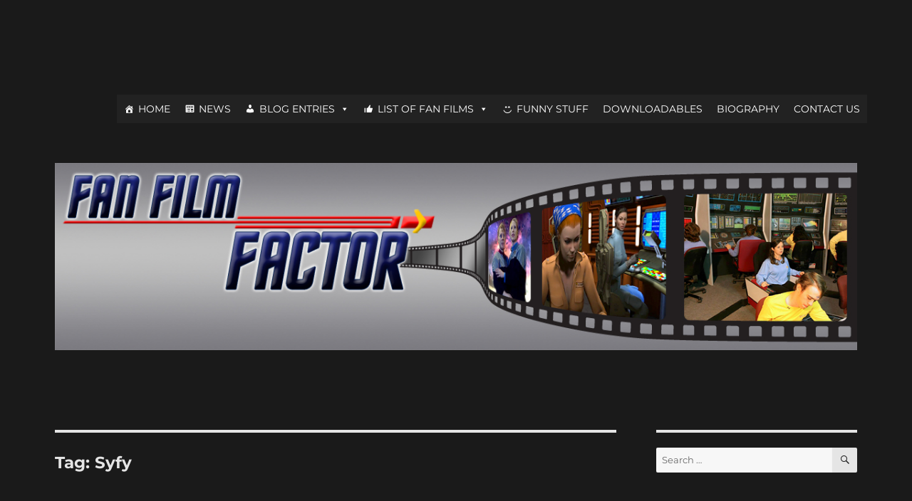

--- FILE ---
content_type: text/html; charset=UTF-8
request_url: https://fanfilmfactor.com/tag/syfy/
body_size: 14090
content:
<!DOCTYPE html>
<html lang="en-US" class="no-js">
<head>
	<meta charset="UTF-8">
	<meta name="viewport" content="width=device-width, initial-scale=1.0">
	<link rel="profile" href="https://gmpg.org/xfn/11">
		<script>
(function(html){html.className = html.className.replace(/\bno-js\b/,'js')})(document.documentElement);
//# sourceURL=twentysixteen_javascript_detection
</script>
<title>Syfy &#8211; Fan Film Factor</title>
<meta name='robots' content='max-image-preview:large' />
	<style>img:is([sizes="auto" i], [sizes^="auto," i]) { contain-intrinsic-size: 3000px 1500px }</style>
	<link rel='dns-prefetch' href='//platform-api.sharethis.com' />
<link rel="alternate" type="application/rss+xml" title="Fan Film Factor &raquo; Feed" href="https://fanfilmfactor.com/feed/" />
<link rel="alternate" type="application/rss+xml" title="Fan Film Factor &raquo; Comments Feed" href="https://fanfilmfactor.com/comments/feed/" />
<link rel="alternate" type="application/rss+xml" title="Fan Film Factor &raquo; Syfy Tag Feed" href="https://fanfilmfactor.com/tag/syfy/feed/" />
<script>
window._wpemojiSettings = {"baseUrl":"https:\/\/s.w.org\/images\/core\/emoji\/16.0.1\/72x72\/","ext":".png","svgUrl":"https:\/\/s.w.org\/images\/core\/emoji\/16.0.1\/svg\/","svgExt":".svg","source":{"concatemoji":"https:\/\/fanfilmfactor.com\/wp-includes\/js\/wp-emoji-release.min.js?ver=6.8.3"}};
/*! This file is auto-generated */
!function(s,n){var o,i,e;function c(e){try{var t={supportTests:e,timestamp:(new Date).valueOf()};sessionStorage.setItem(o,JSON.stringify(t))}catch(e){}}function p(e,t,n){e.clearRect(0,0,e.canvas.width,e.canvas.height),e.fillText(t,0,0);var t=new Uint32Array(e.getImageData(0,0,e.canvas.width,e.canvas.height).data),a=(e.clearRect(0,0,e.canvas.width,e.canvas.height),e.fillText(n,0,0),new Uint32Array(e.getImageData(0,0,e.canvas.width,e.canvas.height).data));return t.every(function(e,t){return e===a[t]})}function u(e,t){e.clearRect(0,0,e.canvas.width,e.canvas.height),e.fillText(t,0,0);for(var n=e.getImageData(16,16,1,1),a=0;a<n.data.length;a++)if(0!==n.data[a])return!1;return!0}function f(e,t,n,a){switch(t){case"flag":return n(e,"\ud83c\udff3\ufe0f\u200d\u26a7\ufe0f","\ud83c\udff3\ufe0f\u200b\u26a7\ufe0f")?!1:!n(e,"\ud83c\udde8\ud83c\uddf6","\ud83c\udde8\u200b\ud83c\uddf6")&&!n(e,"\ud83c\udff4\udb40\udc67\udb40\udc62\udb40\udc65\udb40\udc6e\udb40\udc67\udb40\udc7f","\ud83c\udff4\u200b\udb40\udc67\u200b\udb40\udc62\u200b\udb40\udc65\u200b\udb40\udc6e\u200b\udb40\udc67\u200b\udb40\udc7f");case"emoji":return!a(e,"\ud83e\udedf")}return!1}function g(e,t,n,a){var r="undefined"!=typeof WorkerGlobalScope&&self instanceof WorkerGlobalScope?new OffscreenCanvas(300,150):s.createElement("canvas"),o=r.getContext("2d",{willReadFrequently:!0}),i=(o.textBaseline="top",o.font="600 32px Arial",{});return e.forEach(function(e){i[e]=t(o,e,n,a)}),i}function t(e){var t=s.createElement("script");t.src=e,t.defer=!0,s.head.appendChild(t)}"undefined"!=typeof Promise&&(o="wpEmojiSettingsSupports",i=["flag","emoji"],n.supports={everything:!0,everythingExceptFlag:!0},e=new Promise(function(e){s.addEventListener("DOMContentLoaded",e,{once:!0})}),new Promise(function(t){var n=function(){try{var e=JSON.parse(sessionStorage.getItem(o));if("object"==typeof e&&"number"==typeof e.timestamp&&(new Date).valueOf()<e.timestamp+604800&&"object"==typeof e.supportTests)return e.supportTests}catch(e){}return null}();if(!n){if("undefined"!=typeof Worker&&"undefined"!=typeof OffscreenCanvas&&"undefined"!=typeof URL&&URL.createObjectURL&&"undefined"!=typeof Blob)try{var e="postMessage("+g.toString()+"("+[JSON.stringify(i),f.toString(),p.toString(),u.toString()].join(",")+"));",a=new Blob([e],{type:"text/javascript"}),r=new Worker(URL.createObjectURL(a),{name:"wpTestEmojiSupports"});return void(r.onmessage=function(e){c(n=e.data),r.terminate(),t(n)})}catch(e){}c(n=g(i,f,p,u))}t(n)}).then(function(e){for(var t in e)n.supports[t]=e[t],n.supports.everything=n.supports.everything&&n.supports[t],"flag"!==t&&(n.supports.everythingExceptFlag=n.supports.everythingExceptFlag&&n.supports[t]);n.supports.everythingExceptFlag=n.supports.everythingExceptFlag&&!n.supports.flag,n.DOMReady=!1,n.readyCallback=function(){n.DOMReady=!0}}).then(function(){return e}).then(function(){var e;n.supports.everything||(n.readyCallback(),(e=n.source||{}).concatemoji?t(e.concatemoji):e.wpemoji&&e.twemoji&&(t(e.twemoji),t(e.wpemoji)))}))}((window,document),window._wpemojiSettings);
</script>
<style id='wp-emoji-styles-inline-css'>

	img.wp-smiley, img.emoji {
		display: inline !important;
		border: none !important;
		box-shadow: none !important;
		height: 1em !important;
		width: 1em !important;
		margin: 0 0.07em !important;
		vertical-align: -0.1em !important;
		background: none !important;
		padding: 0 !important;
	}
</style>
<link rel='stylesheet' id='wp-block-library-css' href='https://fanfilmfactor.com/wp-includes/css/dist/block-library/style.min.css?ver=6.8.3' media='all' />
<style id='wp-block-library-theme-inline-css'>
.wp-block-audio :where(figcaption){color:#555;font-size:13px;text-align:center}.is-dark-theme .wp-block-audio :where(figcaption){color:#ffffffa6}.wp-block-audio{margin:0 0 1em}.wp-block-code{border:1px solid #ccc;border-radius:4px;font-family:Menlo,Consolas,monaco,monospace;padding:.8em 1em}.wp-block-embed :where(figcaption){color:#555;font-size:13px;text-align:center}.is-dark-theme .wp-block-embed :where(figcaption){color:#ffffffa6}.wp-block-embed{margin:0 0 1em}.blocks-gallery-caption{color:#555;font-size:13px;text-align:center}.is-dark-theme .blocks-gallery-caption{color:#ffffffa6}:root :where(.wp-block-image figcaption){color:#555;font-size:13px;text-align:center}.is-dark-theme :root :where(.wp-block-image figcaption){color:#ffffffa6}.wp-block-image{margin:0 0 1em}.wp-block-pullquote{border-bottom:4px solid;border-top:4px solid;color:currentColor;margin-bottom:1.75em}.wp-block-pullquote cite,.wp-block-pullquote footer,.wp-block-pullquote__citation{color:currentColor;font-size:.8125em;font-style:normal;text-transform:uppercase}.wp-block-quote{border-left:.25em solid;margin:0 0 1.75em;padding-left:1em}.wp-block-quote cite,.wp-block-quote footer{color:currentColor;font-size:.8125em;font-style:normal;position:relative}.wp-block-quote:where(.has-text-align-right){border-left:none;border-right:.25em solid;padding-left:0;padding-right:1em}.wp-block-quote:where(.has-text-align-center){border:none;padding-left:0}.wp-block-quote.is-large,.wp-block-quote.is-style-large,.wp-block-quote:where(.is-style-plain){border:none}.wp-block-search .wp-block-search__label{font-weight:700}.wp-block-search__button{border:1px solid #ccc;padding:.375em .625em}:where(.wp-block-group.has-background){padding:1.25em 2.375em}.wp-block-separator.has-css-opacity{opacity:.4}.wp-block-separator{border:none;border-bottom:2px solid;margin-left:auto;margin-right:auto}.wp-block-separator.has-alpha-channel-opacity{opacity:1}.wp-block-separator:not(.is-style-wide):not(.is-style-dots){width:100px}.wp-block-separator.has-background:not(.is-style-dots){border-bottom:none;height:1px}.wp-block-separator.has-background:not(.is-style-wide):not(.is-style-dots){height:2px}.wp-block-table{margin:0 0 1em}.wp-block-table td,.wp-block-table th{word-break:normal}.wp-block-table :where(figcaption){color:#555;font-size:13px;text-align:center}.is-dark-theme .wp-block-table :where(figcaption){color:#ffffffa6}.wp-block-video :where(figcaption){color:#555;font-size:13px;text-align:center}.is-dark-theme .wp-block-video :where(figcaption){color:#ffffffa6}.wp-block-video{margin:0 0 1em}:root :where(.wp-block-template-part.has-background){margin-bottom:0;margin-top:0;padding:1.25em 2.375em}
</style>
<style id='classic-theme-styles-inline-css'>
/*! This file is auto-generated */
.wp-block-button__link{color:#fff;background-color:#32373c;border-radius:9999px;box-shadow:none;text-decoration:none;padding:calc(.667em + 2px) calc(1.333em + 2px);font-size:1.125em}.wp-block-file__button{background:#32373c;color:#fff;text-decoration:none}
</style>
<style id='global-styles-inline-css'>
:root{--wp--preset--aspect-ratio--square: 1;--wp--preset--aspect-ratio--4-3: 4/3;--wp--preset--aspect-ratio--3-4: 3/4;--wp--preset--aspect-ratio--3-2: 3/2;--wp--preset--aspect-ratio--2-3: 2/3;--wp--preset--aspect-ratio--16-9: 16/9;--wp--preset--aspect-ratio--9-16: 9/16;--wp--preset--color--black: #000000;--wp--preset--color--cyan-bluish-gray: #abb8c3;--wp--preset--color--white: #fff;--wp--preset--color--pale-pink: #f78da7;--wp--preset--color--vivid-red: #cf2e2e;--wp--preset--color--luminous-vivid-orange: #ff6900;--wp--preset--color--luminous-vivid-amber: #fcb900;--wp--preset--color--light-green-cyan: #7bdcb5;--wp--preset--color--vivid-green-cyan: #00d084;--wp--preset--color--pale-cyan-blue: #8ed1fc;--wp--preset--color--vivid-cyan-blue: #0693e3;--wp--preset--color--vivid-purple: #9b51e0;--wp--preset--color--dark-gray: #1a1a1a;--wp--preset--color--medium-gray: #686868;--wp--preset--color--light-gray: #e5e5e5;--wp--preset--color--blue-gray: #4d545c;--wp--preset--color--bright-blue: #007acc;--wp--preset--color--light-blue: #9adffd;--wp--preset--color--dark-brown: #402b30;--wp--preset--color--medium-brown: #774e24;--wp--preset--color--dark-red: #640c1f;--wp--preset--color--bright-red: #ff675f;--wp--preset--color--yellow: #ffef8e;--wp--preset--gradient--vivid-cyan-blue-to-vivid-purple: linear-gradient(135deg,rgba(6,147,227,1) 0%,rgb(155,81,224) 100%);--wp--preset--gradient--light-green-cyan-to-vivid-green-cyan: linear-gradient(135deg,rgb(122,220,180) 0%,rgb(0,208,130) 100%);--wp--preset--gradient--luminous-vivid-amber-to-luminous-vivid-orange: linear-gradient(135deg,rgba(252,185,0,1) 0%,rgba(255,105,0,1) 100%);--wp--preset--gradient--luminous-vivid-orange-to-vivid-red: linear-gradient(135deg,rgba(255,105,0,1) 0%,rgb(207,46,46) 100%);--wp--preset--gradient--very-light-gray-to-cyan-bluish-gray: linear-gradient(135deg,rgb(238,238,238) 0%,rgb(169,184,195) 100%);--wp--preset--gradient--cool-to-warm-spectrum: linear-gradient(135deg,rgb(74,234,220) 0%,rgb(151,120,209) 20%,rgb(207,42,186) 40%,rgb(238,44,130) 60%,rgb(251,105,98) 80%,rgb(254,248,76) 100%);--wp--preset--gradient--blush-light-purple: linear-gradient(135deg,rgb(255,206,236) 0%,rgb(152,150,240) 100%);--wp--preset--gradient--blush-bordeaux: linear-gradient(135deg,rgb(254,205,165) 0%,rgb(254,45,45) 50%,rgb(107,0,62) 100%);--wp--preset--gradient--luminous-dusk: linear-gradient(135deg,rgb(255,203,112) 0%,rgb(199,81,192) 50%,rgb(65,88,208) 100%);--wp--preset--gradient--pale-ocean: linear-gradient(135deg,rgb(255,245,203) 0%,rgb(182,227,212) 50%,rgb(51,167,181) 100%);--wp--preset--gradient--electric-grass: linear-gradient(135deg,rgb(202,248,128) 0%,rgb(113,206,126) 100%);--wp--preset--gradient--midnight: linear-gradient(135deg,rgb(2,3,129) 0%,rgb(40,116,252) 100%);--wp--preset--font-size--small: 13px;--wp--preset--font-size--medium: 20px;--wp--preset--font-size--large: 36px;--wp--preset--font-size--x-large: 42px;--wp--preset--spacing--20: 0.44rem;--wp--preset--spacing--30: 0.67rem;--wp--preset--spacing--40: 1rem;--wp--preset--spacing--50: 1.5rem;--wp--preset--spacing--60: 2.25rem;--wp--preset--spacing--70: 3.38rem;--wp--preset--spacing--80: 5.06rem;--wp--preset--shadow--natural: 6px 6px 9px rgba(0, 0, 0, 0.2);--wp--preset--shadow--deep: 12px 12px 50px rgba(0, 0, 0, 0.4);--wp--preset--shadow--sharp: 6px 6px 0px rgba(0, 0, 0, 0.2);--wp--preset--shadow--outlined: 6px 6px 0px -3px rgba(255, 255, 255, 1), 6px 6px rgba(0, 0, 0, 1);--wp--preset--shadow--crisp: 6px 6px 0px rgba(0, 0, 0, 1);}:where(.is-layout-flex){gap: 0.5em;}:where(.is-layout-grid){gap: 0.5em;}body .is-layout-flex{display: flex;}.is-layout-flex{flex-wrap: wrap;align-items: center;}.is-layout-flex > :is(*, div){margin: 0;}body .is-layout-grid{display: grid;}.is-layout-grid > :is(*, div){margin: 0;}:where(.wp-block-columns.is-layout-flex){gap: 2em;}:where(.wp-block-columns.is-layout-grid){gap: 2em;}:where(.wp-block-post-template.is-layout-flex){gap: 1.25em;}:where(.wp-block-post-template.is-layout-grid){gap: 1.25em;}.has-black-color{color: var(--wp--preset--color--black) !important;}.has-cyan-bluish-gray-color{color: var(--wp--preset--color--cyan-bluish-gray) !important;}.has-white-color{color: var(--wp--preset--color--white) !important;}.has-pale-pink-color{color: var(--wp--preset--color--pale-pink) !important;}.has-vivid-red-color{color: var(--wp--preset--color--vivid-red) !important;}.has-luminous-vivid-orange-color{color: var(--wp--preset--color--luminous-vivid-orange) !important;}.has-luminous-vivid-amber-color{color: var(--wp--preset--color--luminous-vivid-amber) !important;}.has-light-green-cyan-color{color: var(--wp--preset--color--light-green-cyan) !important;}.has-vivid-green-cyan-color{color: var(--wp--preset--color--vivid-green-cyan) !important;}.has-pale-cyan-blue-color{color: var(--wp--preset--color--pale-cyan-blue) !important;}.has-vivid-cyan-blue-color{color: var(--wp--preset--color--vivid-cyan-blue) !important;}.has-vivid-purple-color{color: var(--wp--preset--color--vivid-purple) !important;}.has-black-background-color{background-color: var(--wp--preset--color--black) !important;}.has-cyan-bluish-gray-background-color{background-color: var(--wp--preset--color--cyan-bluish-gray) !important;}.has-white-background-color{background-color: var(--wp--preset--color--white) !important;}.has-pale-pink-background-color{background-color: var(--wp--preset--color--pale-pink) !important;}.has-vivid-red-background-color{background-color: var(--wp--preset--color--vivid-red) !important;}.has-luminous-vivid-orange-background-color{background-color: var(--wp--preset--color--luminous-vivid-orange) !important;}.has-luminous-vivid-amber-background-color{background-color: var(--wp--preset--color--luminous-vivid-amber) !important;}.has-light-green-cyan-background-color{background-color: var(--wp--preset--color--light-green-cyan) !important;}.has-vivid-green-cyan-background-color{background-color: var(--wp--preset--color--vivid-green-cyan) !important;}.has-pale-cyan-blue-background-color{background-color: var(--wp--preset--color--pale-cyan-blue) !important;}.has-vivid-cyan-blue-background-color{background-color: var(--wp--preset--color--vivid-cyan-blue) !important;}.has-vivid-purple-background-color{background-color: var(--wp--preset--color--vivid-purple) !important;}.has-black-border-color{border-color: var(--wp--preset--color--black) !important;}.has-cyan-bluish-gray-border-color{border-color: var(--wp--preset--color--cyan-bluish-gray) !important;}.has-white-border-color{border-color: var(--wp--preset--color--white) !important;}.has-pale-pink-border-color{border-color: var(--wp--preset--color--pale-pink) !important;}.has-vivid-red-border-color{border-color: var(--wp--preset--color--vivid-red) !important;}.has-luminous-vivid-orange-border-color{border-color: var(--wp--preset--color--luminous-vivid-orange) !important;}.has-luminous-vivid-amber-border-color{border-color: var(--wp--preset--color--luminous-vivid-amber) !important;}.has-light-green-cyan-border-color{border-color: var(--wp--preset--color--light-green-cyan) !important;}.has-vivid-green-cyan-border-color{border-color: var(--wp--preset--color--vivid-green-cyan) !important;}.has-pale-cyan-blue-border-color{border-color: var(--wp--preset--color--pale-cyan-blue) !important;}.has-vivid-cyan-blue-border-color{border-color: var(--wp--preset--color--vivid-cyan-blue) !important;}.has-vivid-purple-border-color{border-color: var(--wp--preset--color--vivid-purple) !important;}.has-vivid-cyan-blue-to-vivid-purple-gradient-background{background: var(--wp--preset--gradient--vivid-cyan-blue-to-vivid-purple) !important;}.has-light-green-cyan-to-vivid-green-cyan-gradient-background{background: var(--wp--preset--gradient--light-green-cyan-to-vivid-green-cyan) !important;}.has-luminous-vivid-amber-to-luminous-vivid-orange-gradient-background{background: var(--wp--preset--gradient--luminous-vivid-amber-to-luminous-vivid-orange) !important;}.has-luminous-vivid-orange-to-vivid-red-gradient-background{background: var(--wp--preset--gradient--luminous-vivid-orange-to-vivid-red) !important;}.has-very-light-gray-to-cyan-bluish-gray-gradient-background{background: var(--wp--preset--gradient--very-light-gray-to-cyan-bluish-gray) !important;}.has-cool-to-warm-spectrum-gradient-background{background: var(--wp--preset--gradient--cool-to-warm-spectrum) !important;}.has-blush-light-purple-gradient-background{background: var(--wp--preset--gradient--blush-light-purple) !important;}.has-blush-bordeaux-gradient-background{background: var(--wp--preset--gradient--blush-bordeaux) !important;}.has-luminous-dusk-gradient-background{background: var(--wp--preset--gradient--luminous-dusk) !important;}.has-pale-ocean-gradient-background{background: var(--wp--preset--gradient--pale-ocean) !important;}.has-electric-grass-gradient-background{background: var(--wp--preset--gradient--electric-grass) !important;}.has-midnight-gradient-background{background: var(--wp--preset--gradient--midnight) !important;}.has-small-font-size{font-size: var(--wp--preset--font-size--small) !important;}.has-medium-font-size{font-size: var(--wp--preset--font-size--medium) !important;}.has-large-font-size{font-size: var(--wp--preset--font-size--large) !important;}.has-x-large-font-size{font-size: var(--wp--preset--font-size--x-large) !important;}
:where(.wp-block-post-template.is-layout-flex){gap: 1.25em;}:where(.wp-block-post-template.is-layout-grid){gap: 1.25em;}
:where(.wp-block-columns.is-layout-flex){gap: 2em;}:where(.wp-block-columns.is-layout-grid){gap: 2em;}
:root :where(.wp-block-pullquote){font-size: 1.5em;line-height: 1.6;}
</style>
<link rel='stylesheet' id='contact-form-7-css' href='https://fanfilmfactor.com/wp-content/plugins/contact-form-7/includes/css/styles.css?ver=6.1.4' media='all' />
<link rel='stylesheet' id='stcr-font-awesome-css' href='https://fanfilmfactor.com/wp-content/plugins/subscribe-to-comments-reloaded/includes/css/font-awesome.min.css?ver=6.8.3' media='all' />
<link rel='stylesheet' id='stcr-style-css' href='https://fanfilmfactor.com/wp-content/plugins/subscribe-to-comments-reloaded/includes/css/stcr-style.css?ver=6.8.3' media='all' />
<link rel='stylesheet' id='megamenu-css' href='https://fanfilmfactor.com/wp-content/uploads/maxmegamenu/style.css?ver=437fe2' media='all' />
<link rel='stylesheet' id='dashicons-css' href='https://fanfilmfactor.com/wp-includes/css/dashicons.min.css?ver=6.8.3' media='all' />
<link rel='stylesheet' id='twentysixteen-fonts-css' href='https://fanfilmfactor.com/wp-content/themes/twentysixteen/fonts/merriweather-plus-montserrat-plus-inconsolata.css?ver=20230328' media='all' />
<link rel='stylesheet' id='genericons-css' href='https://fanfilmfactor.com/wp-content/themes/twentysixteen/genericons/genericons.css?ver=20251101' media='all' />
<link rel='stylesheet' id='twentysixteen-style-css' href='https://fanfilmfactor.com/wp-content/themes/twentysixteen/style.css?ver=20251202' media='all' />
<style id='twentysixteen-style-inline-css'>
	/* Color Scheme */

	/* Background Color */
	body {
		background-color: #262626;
	}

	/* Page Background Color */
	.site {
		background-color: #1a1a1a;
	}

	mark,
	ins,
	button,
	button[disabled]:hover,
	button[disabled]:focus,
	input[type="button"],
	input[type="button"][disabled]:hover,
	input[type="button"][disabled]:focus,
	input[type="reset"],
	input[type="reset"][disabled]:hover,
	input[type="reset"][disabled]:focus,
	input[type="submit"],
	input[type="submit"][disabled]:hover,
	input[type="submit"][disabled]:focus,
	.menu-toggle.toggled-on,
	.menu-toggle.toggled-on:hover,
	.menu-toggle.toggled-on:focus,
	.pagination .prev,
	.pagination .next,
	.pagination .prev:hover,
	.pagination .prev:focus,
	.pagination .next:hover,
	.pagination .next:focus,
	.pagination .nav-links:before,
	.pagination .nav-links:after,
	.widget_calendar tbody a,
	.widget_calendar tbody a:hover,
	.widget_calendar tbody a:focus,
	.page-links a,
	.page-links a:hover,
	.page-links a:focus {
		color: #1a1a1a;
	}

	/* Link Color */
	.menu-toggle:hover,
	.menu-toggle:focus,
	a,
	.main-navigation a:hover,
	.main-navigation a:focus,
	.dropdown-toggle:hover,
	.dropdown-toggle:focus,
	.social-navigation a:hover:before,
	.social-navigation a:focus:before,
	.post-navigation a:hover .post-title,
	.post-navigation a:focus .post-title,
	.tagcloud a:hover,
	.tagcloud a:focus,
	.site-branding .site-title a:hover,
	.site-branding .site-title a:focus,
	.entry-title a:hover,
	.entry-title a:focus,
	.entry-footer a:hover,
	.entry-footer a:focus,
	.comment-metadata a:hover,
	.comment-metadata a:focus,
	.pingback .comment-edit-link:hover,
	.pingback .comment-edit-link:focus,
	.comment-reply-link,
	.comment-reply-link:hover,
	.comment-reply-link:focus,
	.required,
	.site-info a:hover,
	.site-info a:focus {
		color: #9adffd;
	}

	mark,
	ins,
	button:hover,
	button:focus,
	input[type="button"]:hover,
	input[type="button"]:focus,
	input[type="reset"]:hover,
	input[type="reset"]:focus,
	input[type="submit"]:hover,
	input[type="submit"]:focus,
	.pagination .prev:hover,
	.pagination .prev:focus,
	.pagination .next:hover,
	.pagination .next:focus,
	.widget_calendar tbody a,
	.page-links a:hover,
	.page-links a:focus {
		background-color: #9adffd;
	}

	input[type="date"]:focus,
	input[type="time"]:focus,
	input[type="datetime-local"]:focus,
	input[type="week"]:focus,
	input[type="month"]:focus,
	input[type="text"]:focus,
	input[type="email"]:focus,
	input[type="url"]:focus,
	input[type="password"]:focus,
	input[type="search"]:focus,
	input[type="tel"]:focus,
	input[type="number"]:focus,
	textarea:focus,
	.tagcloud a:hover,
	.tagcloud a:focus,
	.menu-toggle:hover,
	.menu-toggle:focus {
		border-color: #9adffd;
	}

	/* Main Text Color */
	body,
	blockquote cite,
	blockquote small,
	.main-navigation a,
	.menu-toggle,
	.dropdown-toggle,
	.social-navigation a,
	.post-navigation a,
	.pagination a:hover,
	.pagination a:focus,
	.widget-title a,
	.site-branding .site-title a,
	.entry-title a,
	.page-links > .page-links-title,
	.comment-author,
	.comment-reply-title small a:hover,
	.comment-reply-title small a:focus {
		color: #e5e5e5;
	}

	blockquote,
	.menu-toggle.toggled-on,
	.menu-toggle.toggled-on:hover,
	.menu-toggle.toggled-on:focus,
	.post-navigation,
	.post-navigation div + div,
	.pagination,
	.widget,
	.page-header,
	.page-links a,
	.comments-title,
	.comment-reply-title {
		border-color: #e5e5e5;
	}

	button,
	button[disabled]:hover,
	button[disabled]:focus,
	input[type="button"],
	input[type="button"][disabled]:hover,
	input[type="button"][disabled]:focus,
	input[type="reset"],
	input[type="reset"][disabled]:hover,
	input[type="reset"][disabled]:focus,
	input[type="submit"],
	input[type="submit"][disabled]:hover,
	input[type="submit"][disabled]:focus,
	.menu-toggle.toggled-on,
	.menu-toggle.toggled-on:hover,
	.menu-toggle.toggled-on:focus,
	.pagination:before,
	.pagination:after,
	.pagination .prev,
	.pagination .next,
	.page-links a {
		background-color: #e5e5e5;
	}

	/* Secondary Text Color */

	/**
	 * IE8 and earlier will drop any block with CSS3 selectors.
	 * Do not combine these styles with the next block.
	 */
	body:not(.search-results) .entry-summary {
		color: #c1c1c1;
	}

	blockquote,
	.post-password-form label,
	a:hover,
	a:focus,
	a:active,
	.post-navigation .meta-nav,
	.image-navigation,
	.comment-navigation,
	.widget_recent_entries .post-date,
	.widget_rss .rss-date,
	.widget_rss cite,
	.site-description,
	.author-bio,
	.entry-footer,
	.entry-footer a,
	.sticky-post,
	.taxonomy-description,
	.entry-caption,
	.comment-metadata,
	.pingback .edit-link,
	.comment-metadata a,
	.pingback .comment-edit-link,
	.comment-form label,
	.comment-notes,
	.comment-awaiting-moderation,
	.logged-in-as,
	.form-allowed-tags,
	.site-info,
	.site-info a,
	.wp-caption .wp-caption-text,
	.gallery-caption,
	.widecolumn label,
	.widecolumn .mu_register label {
		color: #c1c1c1;
	}

	.widget_calendar tbody a:hover,
	.widget_calendar tbody a:focus {
		background-color: #c1c1c1;
	}

	/* Border Color */
	fieldset,
	pre,
	abbr,
	acronym,
	table,
	th,
	td,
	input[type="date"],
	input[type="time"],
	input[type="datetime-local"],
	input[type="week"],
	input[type="month"],
	input[type="text"],
	input[type="email"],
	input[type="url"],
	input[type="password"],
	input[type="search"],
	input[type="tel"],
	input[type="number"],
	textarea,
	.main-navigation li,
	.main-navigation .primary-menu,
	.menu-toggle,
	.dropdown-toggle:after,
	.social-navigation a,
	.image-navigation,
	.comment-navigation,
	.tagcloud a,
	.entry-content,
	.entry-summary,
	.page-links a,
	.page-links > span,
	.comment-list article,
	.comment-list .pingback,
	.comment-list .trackback,
	.comment-reply-link,
	.no-comments,
	.widecolumn .mu_register .mu_alert {
		border-color: rgba( 229, 229, 229, 0.2);
	}

	hr,
	code {
		background-color: rgba( 229, 229, 229, 0.2);
	}

	@media screen and (min-width: 56.875em) {
		.main-navigation li:hover > a,
		.main-navigation li.focus > a {
			color: #9adffd;
		}

		.main-navigation ul ul,
		.main-navigation ul ul li {
			border-color: rgba( 229, 229, 229, 0.2);
		}

		.main-navigation ul ul:before {
			border-top-color: rgba( 229, 229, 229, 0.2);
			border-bottom-color: rgba( 229, 229, 229, 0.2);
		}

		.main-navigation ul ul li {
			background-color: #1a1a1a;
		}

		.main-navigation ul ul:after {
			border-top-color: #1a1a1a;
			border-bottom-color: #1a1a1a;
		}
	}

</style>
<link rel='stylesheet' id='twentysixteen-block-style-css' href='https://fanfilmfactor.com/wp-content/themes/twentysixteen/css/blocks.css?ver=20240817' media='all' />
<script async src="https://fanfilmfactor.com/wp-content/plugins/burst-statistics/helpers/timeme/timeme.min.js?ver=1761159344" id="burst-timeme-js"></script>
<script id="burst-js-extra">
var burst = {"tracking":{"isInitialHit":true,"lastUpdateTimestamp":0,"beacon_url":"https:\/\/fanfilmfactor.com\/wp-content\/plugins\/burst-statistics\/endpoint.php","ajaxUrl":"https:\/\/fanfilmfactor.com\/wp-admin\/admin-ajax.php"},"options":{"cookieless":0,"pageUrl":"https:\/\/fanfilmfactor.com\/2018\/05\/27\/confirmed-the-expanse-will-have-a-fourth-season\/","beacon_enabled":1,"do_not_track":0,"enable_turbo_mode":0,"track_url_change":0,"cookie_retention_days":30,"debug":0},"goals":{"completed":[],"scriptUrl":"https:\/\/fanfilmfactor.com\/wp-content\/plugins\/burst-statistics\/\/assets\/js\/build\/burst-goals.js?v=1761159344","active":[]},"cache":{"uid":null,"fingerprint":null,"isUserAgent":null,"isDoNotTrack":null,"useCookies":null}};
</script>
<script async src="https://fanfilmfactor.com/wp-content/plugins/burst-statistics/assets/js/build/burst.min.js?ver=1761159344" id="burst-js"></script>
<script src="https://fanfilmfactor.com/wp-includes/js/jquery/jquery.min.js?ver=3.7.1" id="jquery-core-js"></script>
<script src="https://fanfilmfactor.com/wp-includes/js/jquery/jquery-migrate.min.js?ver=3.4.1" id="jquery-migrate-js"></script>
<script id="twentysixteen-script-js-extra">
var screenReaderText = {"expand":"expand child menu","collapse":"collapse child menu"};
</script>
<script src="https://fanfilmfactor.com/wp-content/themes/twentysixteen/js/functions.js?ver=20230629" id="twentysixteen-script-js" defer data-wp-strategy="defer"></script>
<script src="//platform-api.sharethis.com/js/sharethis.js#source=googleanalytics-wordpress#product=ga&amp;property=5ee9d9f99a302d0012ac45ee" id="googleanalytics-platform-sharethis-js"></script>
<script src="https://fanfilmfactor.com/wp-content/plugins/wp-ajax-edit-comments/js/jquery.colorbox.min.js?ver=6.1" id="colorbox-js"></script>
<link rel="https://api.w.org/" href="https://fanfilmfactor.com/wp-json/" /><link rel="alternate" title="JSON" type="application/json" href="https://fanfilmfactor.com/wp-json/wp/v2/tags/376" /><link rel="EditURI" type="application/rsd+xml" title="RSD" href="https://fanfilmfactor.com/xmlrpc.php?rsd" />
<meta name="generator" content="WordPress 6.8.3" />
	<script>
	  	window.fbAsyncInit = function() {
		    FB.init({
		    			      	xfbml      : true,
		      	version    : 'v2.5'
		    });
            
            if (typeof GFL_Main != 'undefined')
                GFL_Main.init();
	  	};

	  	(function(d, s, id){
	     	var js, fjs = d.getElementsByTagName(s)[0];
	     	if (d.getElementById(id)) {return;}
	     	js = d.createElement(s); js.id = id;
	     	js.src = "//connect.facebook.net/en_US/sdk.js";
	     	fjs.parentNode.insertBefore(js, fjs);
	   	}(document, 'script', 'facebook-jssdk'));
	</script>
		<link rel="apple-touch-icon" sizes="180x180" href="/wp-content/uploads/fbrfg/apple-touch-icon.png">
<link rel="icon" type="image/png" sizes="32x32" href="/wp-content/uploads/fbrfg/favicon-32x32.png">
<link rel="icon" type="image/png" sizes="16x16" href="/wp-content/uploads/fbrfg/favicon-16x16.png">
<link rel="manifest" href="/wp-content/uploads/fbrfg/manifest.json">
<link rel="mask-icon" href="/wp-content/uploads/fbrfg/safari-pinned-tab.svg" color="#5bbad5">
<link rel="shortcut icon" href="/wp-content/uploads/fbrfg/favicon.ico">
<meta name="msapplication-config" content="/wp-content/uploads/fbrfg/browserconfig.xml">
<meta name="theme-color" content="#ffffff">		<style type="text/css" id="twentysixteen-header-css">
		.site-branding {
			margin: 0 auto 0 0;
		}

		.site-branding .site-title,
		.site-description {
			clip-path: inset(50%);
			position: absolute;
		}
		</style>
		<style id="custom-background-css">
body.custom-background { background-color: #1a1a1a; }
</style>
			<style id="wp-custom-css">
			/* rmyers@futurebright.com 11/1/2023 - overriding a -40% margin  */
img.below-entry-meta{margin-left:0!important;}@media screen and (min-width: 61.5625em)
body:not(.search-results) article:not(.type-page) img.below-entry-meta, body:not(.search-results) article:not(.type-page),
@media screen and (min-width: 61.5625em)
body:not(.search-results) article:not(.type-page) img.below-entry-meta, body:not(.search-results) article:not(.type-page) figure.below-entry-meta
{margin-left:0!important;}

		</style>
		<style type="text/css">/** Mega Menu CSS: fs **/</style>
</head>

<body data-rsssl=1 class="archive tag tag-syfy tag-376 custom-background wp-embed-responsive wp-theme-twentysixteen mega-menu-primary hfeed" data-burst_id="376" data-burst_type="tag">
<div id="page" class="site">
	<div class="site-inner">
		<a class="skip-link screen-reader-text" href="#content">
			Skip to content		</a>

		<header id="masthead" class="site-header">
			<div class="site-header-main">
				<div class="site-branding">
											<p class="site-title"><a href="https://fanfilmfactor.com/" rel="home" >Fan Film Factor</a></p>
												<p class="site-description">Exploring the world of Star Trek fan films.</p>
									</div><!-- .site-branding -->

									<button id="menu-toggle" class="menu-toggle">Menu</button>

					<div id="site-header-menu" class="site-header-menu">
													<nav id="site-navigation" class="main-navigation" aria-label="Primary Menu">
								<div id="mega-menu-wrap-primary" class="mega-menu-wrap"><div class="mega-menu-toggle"><div class="mega-toggle-blocks-left"></div><div class="mega-toggle-blocks-center"></div><div class="mega-toggle-blocks-right"><div class='mega-toggle-block mega-menu-toggle-block mega-toggle-block-1' id='mega-toggle-block-1' tabindex='0'><span class='mega-toggle-label' role='button' aria-expanded='false'><span class='mega-toggle-label-closed'>MENU</span><span class='mega-toggle-label-open'>MENU</span></span></div></div></div><ul id="mega-menu-primary" class="mega-menu max-mega-menu mega-menu-horizontal mega-no-js" data-event="hover_intent" data-effect="disabled" data-effect-speed="200" data-effect-mobile="disabled" data-effect-speed-mobile="0" data-mobile-force-width="false" data-second-click="go" data-document-click="collapse" data-vertical-behaviour="standard" data-breakpoint="600" data-unbind="true" data-mobile-state="collapse_all" data-mobile-direction="vertical" data-hover-intent-timeout="300" data-hover-intent-interval="100"><li class="mega-menu-item mega-menu-item-type-custom mega-menu-item-object-custom mega-menu-item-home mega-menu-megamenu mega-align-bottom-left mega-menu-megamenu mega-has-icon mega-icon-left mega-menu-item-47" id="mega-menu-item-47"><a class="dashicons-admin-home mega-menu-link" href="https://fanfilmfactor.com" tabindex="0">HOME</a></li><li class="mega-menu-item mega-menu-item-type-taxonomy mega-menu-item-object-category mega-align-bottom-left mega-menu-flyout mega-has-icon mega-icon-left mega-menu-item-700" id="mega-menu-item-700"><a class="dashicons-welcome-widgets-menus mega-menu-link" href="https://fanfilmfactor.com/category/latest-news/" tabindex="0">NEWS</a></li><li class="mega-menu-item mega-menu-item-type-taxonomy mega-menu-item-object-category mega-menu-item-has-children mega-menu-megamenu mega-align-bottom-left mega-menu-megamenu mega-has-icon mega-icon-left mega-menu-item-1094" id="mega-menu-item-1094"><a class="dashicons-admin-users mega-menu-link" href="https://fanfilmfactor.com/category/blog-entries/" aria-expanded="false" tabindex="0">BLOG ENTRIES<span class="mega-indicator" aria-hidden="true"></span></a>
<ul class="mega-sub-menu">
<li class="mega-menu-item mega-menu-item-type-taxonomy mega-menu-item-object-category mega-menu-column-standard mega-menu-columns-1-of-1 mega-menu-item-1095" style="--columns:1; --span:1" id="mega-menu-item-1095"><a class="mega-menu-link" href="https://fanfilmfactor.com/category/blog-entries/fan-film-features/">Features & Interviews</a></li><li class="mega-menu-item mega-menu-item-type-taxonomy mega-menu-item-object-category mega-menu-column-standard mega-menu-columns-1-of-1 mega-menu-clear mega-menu-item-4139" style="--columns:1; --span:1" id="mega-menu-item-4139"><a class="mega-menu-link" href="https://fanfilmfactor.com/category/blog-entries/video-and-audio-interviews/">Video/Audio Interviews</a></li><li class="mega-menu-item mega-menu-item-type-taxonomy mega-menu-item-object-category mega-menu-column-standard mega-menu-columns-1-of-1 mega-menu-clear mega-menu-item-1108" style="--columns:1; --span:1" id="mega-menu-item-1108"><a class="mega-menu-link" href="https://fanfilmfactor.com/category/blog-entries/editorials/">Editorials</a></li><li class="mega-menu-item mega-menu-item-type-taxonomy mega-menu-item-object-category mega-menu-column-standard mega-menu-columns-1-of-1 mega-menu-clear mega-menu-item-1107" style="--columns:1; --span:1" id="mega-menu-item-1107"><a class="mega-menu-link" href="https://fanfilmfactor.com/category/blog-entries/crowd-funding-blogs/">Crowd-Funding Blogs</a></li><li class="mega-menu-item mega-menu-item-type-taxonomy mega-menu-item-object-category mega-menu-column-standard mega-menu-columns-1-of-1 mega-menu-clear mega-menu-item-1096" style="--columns:1; --span:1" id="mega-menu-item-1096"><a class="mega-menu-link" href="https://fanfilmfactor.com/category/blog-entries/personal-stories/">Personal Stories</a></li><li class="mega-menu-item mega-menu-item-type-taxonomy mega-menu-item-object-category mega-menu-column-standard mega-menu-columns-1-of-1 mega-menu-clear mega-menu-item-2807" style="--columns:1; --span:1" id="mega-menu-item-2807"><a class="mega-menu-link" href="https://fanfilmfactor.com/category/blog-entries/axanar/">Axanar</a></li><li class="mega-menu-item mega-menu-item-type-taxonomy mega-menu-item-object-category mega-menu-column-standard mega-menu-columns-1-of-1 mega-menu-clear mega-menu-item-19017" style="--columns:1; --span:1" id="mega-menu-item-19017"><a class="mega-menu-link" href="https://fanfilmfactor.com/category/blog-entries/interlude/">Interlude</a></li><li class="mega-menu-item mega-menu-item-type-taxonomy mega-menu-item-object-category mega-menu-column-standard mega-menu-columns-1-of-1 mega-menu-clear mega-menu-item-6901" style="--columns:1; --span:1" id="mega-menu-item-6901"><a class="mega-menu-link" href="https://fanfilmfactor.com/category/blog-entries/paramount-trek-reviews/">Paramount+ Trek Reviews</a></li></ul>
</li><li class="mega-menu-item mega-menu-item-type-taxonomy mega-menu-item-object-category mega-menu-item-has-children mega-menu-megamenu mega-align-bottom-right mega-menu-megamenu mega-has-icon mega-icon-left mega-menu-item-1103" id="mega-menu-item-1103"><a class="dashicons-thumbs-up mega-menu-link" href="https://fanfilmfactor.com/category/blog-entries/fan-film-features/" aria-expanded="false" tabindex="0">LIST OF FAN FILMS<span class="mega-indicator" aria-hidden="true"></span></a>
<ul class="mega-sub-menu">
<li class="mega-menu-item mega-menu-item-type-post_type mega-menu-item-object-page mega-menu-column-standard mega-menu-columns-2-of-2 mega-menu-item-1106" style="--columns:2; --span:2" id="mega-menu-item-1106"><a class="mega-menu-link" href="https://fanfilmfactor.com/log-entries-fan-film-features-3/">Highest to Lowest Rated</a></li><li class="mega-menu-item mega-menu-item-type-post_type mega-menu-item-object-page mega-menu-column-standard mega-menu-columns-2-of-2 mega-menu-clear mega-menu-item-1105" style="--columns:2; --span:2" id="mega-menu-item-1105"><a class="mega-menu-link" href="https://fanfilmfactor.com/log-entries-fan-film-features-2/">Alphabetically Listed</a></li><li class="mega-menu-item mega-menu-item-type-post_type mega-menu-item-object-page mega-menu-column-standard mega-menu-columns-2-of-2 mega-menu-clear mega-menu-item-1104" style="--columns:2; --span:2" id="mega-menu-item-1104"><a class="mega-menu-link" href="https://fanfilmfactor.com/log-entries-fan-film-features/">Newest Blogs First</a></li></ul>
</li><li class="mega-menu-item mega-menu-item-type-taxonomy mega-menu-item-object-category mega-align-bottom-left mega-menu-flyout mega-has-icon mega-icon-left mega-menu-item-1109" id="mega-menu-item-1109"><a class="dashicons-smiley mega-menu-link" href="https://fanfilmfactor.com/category/funny-stuff/" tabindex="0">FUNNY STUFF</a></li><li class="mega-menu-item mega-menu-item-type-post_type mega-menu-item-object-page mega-align-bottom-left mega-menu-flyout mega-menu-item-7181" id="mega-menu-item-7181"><a class="mega-menu-link" href="https://fanfilmfactor.com/pdfs-for-download/" tabindex="0">DOWNLOADABLES</a></li><li class="mega-menu-item mega-menu-item-type-taxonomy mega-menu-item-object-category mega-align-bottom-left mega-menu-flyout mega-menu-item-4698" id="mega-menu-item-4698"><a class="mega-menu-link" href="https://fanfilmfactor.com/category/biography/" tabindex="0">BIOGRAPHY</a></li><li class="mega-menu-item mega-menu-item-type-post_type mega-menu-item-object-page mega-align-bottom-left mega-menu-flyout mega-menu-item-38556" id="mega-menu-item-38556"><a class="mega-menu-link" href="https://fanfilmfactor.com/contact-us-hailing-frequencies-open/" tabindex="0">CONTACT US</a></li></ul></div>							</nav><!-- .main-navigation -->
						
											</div><!-- .site-header-menu -->
							</div><!-- .site-header-main -->

											<div class="header-image">
					<a href="https://fanfilmfactor.com/" rel="home" >
						<img src="https://fanfilmfactor.com/wp-content/uploads/2016/04/Header-main-2.jpg" width="1200" height="280" alt="Fan Film Factor" sizes="(max-width: 709px) 85vw, (max-width: 909px) 81vw, (max-width: 1362px) 88vw, 1200px" srcset="https://fanfilmfactor.com/wp-content/uploads/2016/04/Header-main-2.jpg 1200w, https://fanfilmfactor.com/wp-content/uploads/2016/04/Header-main-2-300x70.jpg 300w, https://fanfilmfactor.com/wp-content/uploads/2016/04/Header-main-2-768x179.jpg 768w, https://fanfilmfactor.com/wp-content/uploads/2016/04/Header-main-2-1024x239.jpg 1024w" decoding="async" fetchpriority="high" />					</a>
				</div><!-- .header-image -->
					</header><!-- .site-header -->

		<div id="content" class="site-content">

	<div id="primary" class="content-area">
		<main id="main" class="site-main">

		
			<header class="page-header">
				<h1 class="page-title">Tag: <span>Syfy</span></h1>			</header><!-- .page-header -->

			
<article id="post-7768" class="post-7768 post type-post status-publish format-standard hentry category-latest-news tag-amazon tag-jeff-bezos tag-syfy tag-the-expanse">
	<header class="entry-header">
		
		<h2 class="entry-title"><a href="https://fanfilmfactor.com/2018/05/27/confirmed-the-expanse-will-have-a-fourth-season/" rel="bookmark">Confirmed: THE EXPANSE will have a FOURTH SEASON!</a></h2>	</header><!-- .entry-header -->

	
	
	<div class="entry-content">
		<p><a href="https://fanfilmfactor.com/wp-content/uploads/2018/05/The-Expanse.jpg"><img decoding="async" class="wp-image-7718 alignleft" src="https://fanfilmfactor.com/wp-content/uploads/2018/05/The-Expanse-300x212.jpg" alt="" width="325" height="230" srcset="https://fanfilmfactor.com/wp-content/uploads/2018/05/The-Expanse-300x212.jpg 300w, https://fanfilmfactor.com/wp-content/uploads/2018/05/The-Expanse-768x543.jpg 768w, https://fanfilmfactor.com/wp-content/uploads/2018/05/The-Expanse-1024x724.jpg 1024w, https://fanfilmfactor.com/wp-content/uploads/2018/05/The-Expanse-1200x848.jpg 1200w, https://fanfilmfactor.com/wp-content/uploads/2018/05/The-Expanse.jpg 1528w" sizes="(max-width: 325px) 85vw, 325px" /></a>Okay, you can officially stop trying to save <em><strong>THE EXPANSE</strong></em> because Amazon has just saved it&#8230;in rather dramatic fashion!</p>
<p>Barely two weeks after <em>The Expanse</em> was canceled by Syfy, and after concerted efforts by fans, cast, and crew to try to rally support and revive the series, Amazon Studios and Alcon Entertainment announced that yes, there WILL be a fourth season of this critically-acclaimed, fan-favorite space sci-fi series.  It will appear on Amazon Prime.</p>
<p>The news became official during a break for dinner at the International Space Development Conference (ISDC) in Los Angeles this past Friday night.  Amazon CEO Jeff Bezos announced to people at the gathering:</p>
<p>“I was talking to the cast half an hour ago, before the break for dinner started. I was telling them that we are working hard at Amazon to save <em>The Expanse,</em> but it wasn’t a done deal yet. During dinner, ten minutes ago, I just got word that <em>The Expanse</em> is saved!”</p>
<p>The room&#8212;which included many fans of the show since it features a very realistic portrayal of life in our solar system in the next two hundred years or so&#8212;burst into enthusiastic applause.  Bezos then added:</p>
<p>“The show is extraordinary, and these guys are unbelievably talented,” as he pointed to <em>The Expanse</em> table.</p>
<p>The grass-roots effort to rescue the show reminded me of other fan attempts to save beloved series like <em>Star Trek: Enterprise</em>, <em>Farscape</em>, <em>Firefly</em>, and others&#8230;all with mixed results.  What is amazing to me is that now, with so many subscription services like Amazon Prime, Netflix, Hulu and others&#8212;all looking for popular content (and often flush with cash!)&#8212;network cancelation isn&#8217;t nearly as certain or permanent a fate as it used to be.  Imagine if Fox had canceled <em>Firefly</em> today.  If Netflix had a streaming deal for the series, might they have tried to pick up the show the same way that Amazon just picked up <em>The Expanse</em>?  One wonders.</p>
<p>Anyway, three cheers for Jeff Bezos and Amazon Studios!  It&#8217;s nice to see the fans win every so often.  Now, if only there might be some way to resurrect <em>Lucifer</em> from cancellation, as well&#8230;</p>
	</div><!-- .entry-content -->

	<footer class="entry-footer">
		<span class="byline"><img alt='' src='https://secure.gravatar.com/avatar/dad3c24456ec599bd3a4df0696f798421687df1ba90a122fd475c0bf53846d05?s=49&#038;d=mm&#038;r=g' srcset='https://secure.gravatar.com/avatar/dad3c24456ec599bd3a4df0696f798421687df1ba90a122fd475c0bf53846d05?s=98&#038;d=mm&#038;r=g 2x' class='avatar avatar-49 photo' height='49' width='49' decoding='async'/><span class="screen-reader-text">Author </span><span class="author vcard"><a class="url fn n" href="https://fanfilmfactor.com/author/jonathanlane/">Jonathan Lane</a></span></span><span class="posted-on"><span class="screen-reader-text">Posted on </span><a href="https://fanfilmfactor.com/2018/05/27/confirmed-the-expanse-will-have-a-fourth-season/" rel="bookmark"><time class="entry-date published updated" datetime="2018-05-27T02:50:49-07:00">May 27, 2018</time></a></span><span class="cat-links"><span class="screen-reader-text">Categories </span><a href="https://fanfilmfactor.com/category/latest-news/" rel="category tag">News</a></span><span class="tags-links"><span class="screen-reader-text">Tags </span><a href="https://fanfilmfactor.com/tag/amazon/" rel="tag">Amazon</a>, <a href="https://fanfilmfactor.com/tag/jeff-bezos/" rel="tag">Jeff Bezos</a>, <a href="https://fanfilmfactor.com/tag/syfy/" rel="tag">Syfy</a>, <a href="https://fanfilmfactor.com/tag/the-expanse/" rel="tag">The Expanse</a></span><span class="comments-link"><a href="https://fanfilmfactor.com/2018/05/27/confirmed-the-expanse-will-have-a-fourth-season/#comments">2 Comments<span class="screen-reader-text"> on Confirmed: THE EXPANSE will have a FOURTH SEASON!</span></a></span>			</footer><!-- .entry-footer -->
</article><!-- #post-7768 -->

		</main><!-- .site-main -->
	</div><!-- .content-area -->


	<aside id="secondary" class="sidebar widget-area">
		<section id="search-2" class="widget widget_search">
<form role="search" method="get" class="search-form" action="https://fanfilmfactor.com/">
	<label>
		<span class="screen-reader-text">
			Search for:		</span>
		<input type="search" class="search-field" placeholder="Search &hellip;" value="" name="s" />
	</label>
	<button type="submit" class="search-submit"><span class="screen-reader-text">
		Search	</span></button>
</form>
</section><section id="categories-2" class="widget widget_categories"><h2 class="widget-title">Categories</h2><nav aria-label="Categories">
			<ul>
					<li class="cat-item cat-item-166"><a href="https://fanfilmfactor.com/category/blog-entries/axanar/">Axanar</a> (149)
</li>
	<li class="cat-item cat-item-272"><a href="https://fanfilmfactor.com/category/biography/">Biography</a> (3)
</li>
	<li class="cat-item cat-item-41"><a href="https://fanfilmfactor.com/category/cadets/">Cadets</a> (1)
</li>
	<li class="cat-item cat-item-85"><a href="https://fanfilmfactor.com/category/blog-entries/crowd-funding-blogs/">Crowd-Funding Blogs</a> (223)
</li>
	<li class="cat-item cat-item-84"><a href="https://fanfilmfactor.com/category/blog-entries/editorials/">Editorials</a> (336)
</li>
	<li class="cat-item cat-item-3"><a href="https://fanfilmfactor.com/category/blog-entries/fan-film-features/">Fan Film Features</a> (821)
</li>
	<li class="cat-item cat-item-58"><a href="https://fanfilmfactor.com/category/funny-stuff/">Funny stuff</a> (34)
</li>
	<li class="cat-item cat-item-606"><a href="https://fanfilmfactor.com/category/blog-entries/interlude/">Interlude</a> (76)
</li>
	<li class="cat-item cat-item-11"><a href="https://fanfilmfactor.com/category/latest-news/">News</a> (1,043)
</li>
	<li class="cat-item cat-item-346"><a href="https://fanfilmfactor.com/category/blog-entries/paramount-trek-reviews/">Paramount+ Trek Reviews</a> (142)
</li>
	<li class="cat-item cat-item-83"><a href="https://fanfilmfactor.com/category/blog-entries/personal-stories/">Personal Stories</a> (106)
</li>
	<li class="cat-item cat-item-43"><a href="https://fanfilmfactor.com/category/the-cargo-bay/">The Cargo Bay</a> (2)
</li>
	<li class="cat-item cat-item-223"><a href="https://fanfilmfactor.com/category/blog-entries/video-and-audio-interviews/">Video/Audio Interviews</a> (78)
</li>
			</ul>

			</nav></section><section id="adwidget_imagewidget-3" class="widget AdWidget_ImageWidget"><a target="_blank" href='https://www.patreon.com/fan_film_factor' alt='Ad'><img style='width: 100%;' src='https://fanfilmfactor.com/wp-content/uploads/2020/10/Patreon-ad.jpg' alt='Ad' /></a></section><section id="archives-2" class="widget widget_archive"><h2 class="widget-title">Archives</h2>		<label class="screen-reader-text" for="archives-dropdown-2">Archives</label>
		<select id="archives-dropdown-2" name="archive-dropdown">
			
			<option value="">Select Month</option>
				<option value='https://fanfilmfactor.com/2026/01/'> January 2026 &nbsp;(1)</option>
	<option value='https://fanfilmfactor.com/2025/12/'> December 2025 &nbsp;(6)</option>
	<option value='https://fanfilmfactor.com/2025/10/'> October 2025 &nbsp;(1)</option>
	<option value='https://fanfilmfactor.com/2025/09/'> September 2025 &nbsp;(3)</option>
	<option value='https://fanfilmfactor.com/2025/08/'> August 2025 &nbsp;(2)</option>
	<option value='https://fanfilmfactor.com/2025/07/'> July 2025 &nbsp;(4)</option>
	<option value='https://fanfilmfactor.com/2025/06/'> June 2025 &nbsp;(4)</option>
	<option value='https://fanfilmfactor.com/2025/05/'> May 2025 &nbsp;(5)</option>
	<option value='https://fanfilmfactor.com/2025/04/'> April 2025 &nbsp;(4)</option>
	<option value='https://fanfilmfactor.com/2025/03/'> March 2025 &nbsp;(2)</option>
	<option value='https://fanfilmfactor.com/2025/02/'> February 2025 &nbsp;(1)</option>
	<option value='https://fanfilmfactor.com/2025/01/'> January 2025 &nbsp;(2)</option>
	<option value='https://fanfilmfactor.com/2024/12/'> December 2024 &nbsp;(7)</option>
	<option value='https://fanfilmfactor.com/2024/11/'> November 2024 &nbsp;(7)</option>
	<option value='https://fanfilmfactor.com/2024/10/'> October 2024 &nbsp;(3)</option>
	<option value='https://fanfilmfactor.com/2024/09/'> September 2024 &nbsp;(5)</option>
	<option value='https://fanfilmfactor.com/2024/08/'> August 2024 &nbsp;(2)</option>
	<option value='https://fanfilmfactor.com/2024/07/'> July 2024 &nbsp;(7)</option>
	<option value='https://fanfilmfactor.com/2024/06/'> June 2024 &nbsp;(5)</option>
	<option value='https://fanfilmfactor.com/2024/05/'> May 2024 &nbsp;(4)</option>
	<option value='https://fanfilmfactor.com/2024/04/'> April 2024 &nbsp;(8)</option>
	<option value='https://fanfilmfactor.com/2024/03/'> March 2024 &nbsp;(6)</option>
	<option value='https://fanfilmfactor.com/2024/02/'> February 2024 &nbsp;(8)</option>
	<option value='https://fanfilmfactor.com/2024/01/'> January 2024 &nbsp;(5)</option>
	<option value='https://fanfilmfactor.com/2023/12/'> December 2023 &nbsp;(10)</option>
	<option value='https://fanfilmfactor.com/2023/11/'> November 2023 &nbsp;(6)</option>
	<option value='https://fanfilmfactor.com/2023/10/'> October 2023 &nbsp;(4)</option>
	<option value='https://fanfilmfactor.com/2023/09/'> September 2023 &nbsp;(7)</option>
	<option value='https://fanfilmfactor.com/2023/08/'> August 2023 &nbsp;(6)</option>
	<option value='https://fanfilmfactor.com/2023/07/'> July 2023 &nbsp;(13)</option>
	<option value='https://fanfilmfactor.com/2023/06/'> June 2023 &nbsp;(8)</option>
	<option value='https://fanfilmfactor.com/2023/05/'> May 2023 &nbsp;(5)</option>
	<option value='https://fanfilmfactor.com/2023/04/'> April 2023 &nbsp;(10)</option>
	<option value='https://fanfilmfactor.com/2023/03/'> March 2023 &nbsp;(9)</option>
	<option value='https://fanfilmfactor.com/2023/02/'> February 2023 &nbsp;(6)</option>
	<option value='https://fanfilmfactor.com/2023/01/'> January 2023 &nbsp;(6)</option>
	<option value='https://fanfilmfactor.com/2022/12/'> December 2022 &nbsp;(8)</option>
	<option value='https://fanfilmfactor.com/2022/11/'> November 2022 &nbsp;(7)</option>
	<option value='https://fanfilmfactor.com/2022/10/'> October 2022 &nbsp;(4)</option>
	<option value='https://fanfilmfactor.com/2022/09/'> September 2022 &nbsp;(8)</option>
	<option value='https://fanfilmfactor.com/2022/08/'> August 2022 &nbsp;(7)</option>
	<option value='https://fanfilmfactor.com/2022/07/'> July 2022 &nbsp;(12)</option>
	<option value='https://fanfilmfactor.com/2022/06/'> June 2022 &nbsp;(9)</option>
	<option value='https://fanfilmfactor.com/2022/05/'> May 2022 &nbsp;(11)</option>
	<option value='https://fanfilmfactor.com/2022/04/'> April 2022 &nbsp;(17)</option>
	<option value='https://fanfilmfactor.com/2022/03/'> March 2022 &nbsp;(14)</option>
	<option value='https://fanfilmfactor.com/2022/02/'> February 2022 &nbsp;(9)</option>
	<option value='https://fanfilmfactor.com/2022/01/'> January 2022 &nbsp;(8)</option>
	<option value='https://fanfilmfactor.com/2021/12/'> December 2021 &nbsp;(17)</option>
	<option value='https://fanfilmfactor.com/2021/11/'> November 2021 &nbsp;(10)</option>
	<option value='https://fanfilmfactor.com/2021/10/'> October 2021 &nbsp;(10)</option>
	<option value='https://fanfilmfactor.com/2021/09/'> September 2021 &nbsp;(12)</option>
	<option value='https://fanfilmfactor.com/2021/08/'> August 2021 &nbsp;(8)</option>
	<option value='https://fanfilmfactor.com/2021/07/'> July 2021 &nbsp;(10)</option>
	<option value='https://fanfilmfactor.com/2021/06/'> June 2021 &nbsp;(6)</option>
	<option value='https://fanfilmfactor.com/2021/05/'> May 2021 &nbsp;(10)</option>
	<option value='https://fanfilmfactor.com/2021/04/'> April 2021 &nbsp;(10)</option>
	<option value='https://fanfilmfactor.com/2021/03/'> March 2021 &nbsp;(9)</option>
	<option value='https://fanfilmfactor.com/2021/02/'> February 2021 &nbsp;(7)</option>
	<option value='https://fanfilmfactor.com/2021/01/'> January 2021 &nbsp;(9)</option>
	<option value='https://fanfilmfactor.com/2020/12/'> December 2020 &nbsp;(16)</option>
	<option value='https://fanfilmfactor.com/2020/11/'> November 2020 &nbsp;(15)</option>
	<option value='https://fanfilmfactor.com/2020/10/'> October 2020 &nbsp;(12)</option>
	<option value='https://fanfilmfactor.com/2020/09/'> September 2020 &nbsp;(6)</option>
	<option value='https://fanfilmfactor.com/2020/08/'> August 2020 &nbsp;(11)</option>
	<option value='https://fanfilmfactor.com/2020/07/'> July 2020 &nbsp;(17)</option>
	<option value='https://fanfilmfactor.com/2020/06/'> June 2020 &nbsp;(11)</option>
	<option value='https://fanfilmfactor.com/2020/05/'> May 2020 &nbsp;(12)</option>
	<option value='https://fanfilmfactor.com/2020/04/'> April 2020 &nbsp;(12)</option>
	<option value='https://fanfilmfactor.com/2020/03/'> March 2020 &nbsp;(14)</option>
	<option value='https://fanfilmfactor.com/2020/02/'> February 2020 &nbsp;(13)</option>
	<option value='https://fanfilmfactor.com/2020/01/'> January 2020 &nbsp;(20)</option>
	<option value='https://fanfilmfactor.com/2019/12/'> December 2019 &nbsp;(16)</option>
	<option value='https://fanfilmfactor.com/2019/11/'> November 2019 &nbsp;(10)</option>
	<option value='https://fanfilmfactor.com/2019/10/'> October 2019 &nbsp;(14)</option>
	<option value='https://fanfilmfactor.com/2019/09/'> September 2019 &nbsp;(14)</option>
	<option value='https://fanfilmfactor.com/2019/08/'> August 2019 &nbsp;(20)</option>
	<option value='https://fanfilmfactor.com/2019/07/'> July 2019 &nbsp;(17)</option>
	<option value='https://fanfilmfactor.com/2019/06/'> June 2019 &nbsp;(21)</option>
	<option value='https://fanfilmfactor.com/2019/05/'> May 2019 &nbsp;(20)</option>
	<option value='https://fanfilmfactor.com/2019/04/'> April 2019 &nbsp;(17)</option>
	<option value='https://fanfilmfactor.com/2019/03/'> March 2019 &nbsp;(20)</option>
	<option value='https://fanfilmfactor.com/2019/02/'> February 2019 &nbsp;(13)</option>
	<option value='https://fanfilmfactor.com/2019/01/'> January 2019 &nbsp;(20)</option>
	<option value='https://fanfilmfactor.com/2018/12/'> December 2018 &nbsp;(13)</option>
	<option value='https://fanfilmfactor.com/2018/11/'> November 2018 &nbsp;(16)</option>
	<option value='https://fanfilmfactor.com/2018/10/'> October 2018 &nbsp;(20)</option>
	<option value='https://fanfilmfactor.com/2018/09/'> September 2018 &nbsp;(14)</option>
	<option value='https://fanfilmfactor.com/2018/08/'> August 2018 &nbsp;(19)</option>
	<option value='https://fanfilmfactor.com/2018/07/'> July 2018 &nbsp;(16)</option>
	<option value='https://fanfilmfactor.com/2018/06/'> June 2018 &nbsp;(23)</option>
	<option value='https://fanfilmfactor.com/2018/05/'> May 2018 &nbsp;(23)</option>
	<option value='https://fanfilmfactor.com/2018/04/'> April 2018 &nbsp;(14)</option>
	<option value='https://fanfilmfactor.com/2018/03/'> March 2018 &nbsp;(17)</option>
	<option value='https://fanfilmfactor.com/2018/02/'> February 2018 &nbsp;(19)</option>
	<option value='https://fanfilmfactor.com/2018/01/'> January 2018 &nbsp;(16)</option>
	<option value='https://fanfilmfactor.com/2017/12/'> December 2017 &nbsp;(15)</option>
	<option value='https://fanfilmfactor.com/2017/11/'> November 2017 &nbsp;(19)</option>
	<option value='https://fanfilmfactor.com/2017/10/'> October 2017 &nbsp;(18)</option>
	<option value='https://fanfilmfactor.com/2017/09/'> September 2017 &nbsp;(14)</option>
	<option value='https://fanfilmfactor.com/2017/08/'> August 2017 &nbsp;(18)</option>
	<option value='https://fanfilmfactor.com/2017/07/'> July 2017 &nbsp;(18)</option>
	<option value='https://fanfilmfactor.com/2017/06/'> June 2017 &nbsp;(21)</option>
	<option value='https://fanfilmfactor.com/2017/05/'> May 2017 &nbsp;(17)</option>
	<option value='https://fanfilmfactor.com/2017/04/'> April 2017 &nbsp;(23)</option>
	<option value='https://fanfilmfactor.com/2017/03/'> March 2017 &nbsp;(21)</option>
	<option value='https://fanfilmfactor.com/2017/02/'> February 2017 &nbsp;(18)</option>
	<option value='https://fanfilmfactor.com/2017/01/'> January 2017 &nbsp;(31)</option>
	<option value='https://fanfilmfactor.com/2016/12/'> December 2016 &nbsp;(26)</option>
	<option value='https://fanfilmfactor.com/2016/11/'> November 2016 &nbsp;(20)</option>
	<option value='https://fanfilmfactor.com/2016/10/'> October 2016 &nbsp;(21)</option>
	<option value='https://fanfilmfactor.com/2016/09/'> September 2016 &nbsp;(18)</option>
	<option value='https://fanfilmfactor.com/2016/08/'> August 2016 &nbsp;(20)</option>
	<option value='https://fanfilmfactor.com/2016/07/'> July 2016 &nbsp;(19)</option>
	<option value='https://fanfilmfactor.com/2016/06/'> June 2016 &nbsp;(21)</option>
	<option value='https://fanfilmfactor.com/2016/05/'> May 2016 &nbsp;(26)</option>
	<option value='https://fanfilmfactor.com/2016/04/'> April 2016 &nbsp;(28)</option>
	<option value='https://fanfilmfactor.com/2016/03/'> March 2016 &nbsp;(9)</option>
	<option value='https://fanfilmfactor.com/2016/02/'> February 2016 &nbsp;(8)</option>
	<option value='https://fanfilmfactor.com/2016/01/'> January 2016 &nbsp;(11)</option>

		</select>

			<script>
(function() {
	var dropdown = document.getElementById( "archives-dropdown-2" );
	function onSelectChange() {
		if ( dropdown.options[ dropdown.selectedIndex ].value !== '' ) {
			document.location.href = this.options[ this.selectedIndex ].value;
		}
	}
	dropdown.onchange = onSelectChange;
})();
</script>
</section><section id="adwidget_htmlwidget-8" class="widget AdWidget_HTMLWidget"><div style='text-align: center;'><script async src="//pagead2.googlesyndication.com/pagead/js/adsbygoogle.js"></script>
<ins class="adsbygoogle"
     style="display:inline-block;width:300px;height:400px"
     data-ad-client="ca-pub-8684550086244042"
     data-ad-slot="4134026617"></ins>
<script>
     (adsbygoogle = window.adsbygoogle || []).push({});
</script></div></section><section id="adwidget_htmlwidget-2" class="widget AdWidget_HTMLWidget"><div style='text-align: center;'><script async src="//pagead2.googlesyndication.com/pagead/js/adsbygoogle.js"></script>
<!-- Fan Film Factor 1 -->
<ins class="adsbygoogle"
     style="display:inline-block;width:300px;height:250px"
     data-ad-client="ca-pub-8684550086244042"
     data-ad-slot="2658381813"></ins>
<script>
(adsbygoogle = window.adsbygoogle || []).push({});
</script></div></section><section id="adwidget_htmlwidget-6" class="widget AdWidget_HTMLWidget"><div style='text-align: center;'><script async src="//pagead2.googlesyndication.com/pagead/js/adsbygoogle.js"></script>
<!-- Fan Film Factor 5 -->
<ins class="adsbygoogle"
     style="display:inline-block;width:300px;height:250px"
     data-ad-client="ca-pub-8684550086244042"
     data-ad-slot="2873754218"></ins>
<script>
(adsbygoogle = window.adsbygoogle || []).push({});
</script></div></section><section id="text-2" class="widget widget_text"><h2 class="widget-title">Follow US via RSS</h2>			<div class="textwidget"><p><a href="http://feeds.feedburner.com/fanfilmfactor/rss"><img src="https://feeds.feedburner.com/~fc/FanFilmFactor?bg=99CCFF&amp;fg=444444&amp;anim=0" height="26" width="88" style="border:0" alt="" /></a></p>

<p><img src="//feedburner.google.com/fb/images/pub/feed-icon16x16.png" alt="" style="vertical-align:middle;border:0"/><a href="http://feeds.feedburner.com/fanfilmfactor/rss" rel="alternate" type="application/rss+xml">   Subscribe in a reader</a></p></div>
		</section><section id="adwidget_htmlwidget-7" class="widget AdWidget_HTMLWidget"><div style='text-align: center;'><script async src="//pagead2.googlesyndication.com/pagead/js/adsbygoogle.js"></script>
<!-- Fan Film Factor 6 -->
<ins class="adsbygoogle"
     style="display:inline-block;width:300px;height:250px"
     data-ad-client="ca-pub-8684550086244042"
     data-ad-slot="8780687016"></ins>
<script>
(adsbygoogle = window.adsbygoogle || []).push({});
</script></div></section><section id="adwidget_htmlwidget-3" class="widget AdWidget_HTMLWidget"><div style='text-align: center;'><script async src="//pagead2.googlesyndication.com/pagead/js/adsbygoogle.js"></script>
<!-- Fan FIlm Factor 7 -->
<ins class="adsbygoogle"
     style="display:inline-block;width:300px;height:250px"
     data-ad-client="ca-pub-8684550086244042"
     data-ad-slot="7366694615"></ins>
<script>
(adsbygoogle = window.adsbygoogle || []).push({});
</script></div></section><section id="adwidget_htmlwidget-5" class="widget AdWidget_HTMLWidget"><div style='text-align: center;'><script async src="//pagead2.googlesyndication.com/pagead/js/adsbygoogle.js"></script>
<!-- Fan Film Factor 4 -->
<ins class="adsbygoogle"
     style="display:inline-block;width:300px;height:250px"
     data-ad-client="ca-pub-8684550086244042"
     data-ad-slot="8393531018"></ins>
<script>
(adsbygoogle = window.adsbygoogle || []).push({});
</script></div></section><section id="adwidget_htmlwidget-4" class="widget AdWidget_HTMLWidget"><div style='text-align: center;'><script async src="//pagead2.googlesyndication.com/pagead/js/adsbygoogle.js"></script>
<!-- Fan Film Factor 3 -->
<ins class="adsbygoogle"
     style="display:inline-block;width:300px;height:600px"
     data-ad-client="ca-pub-8684550086244042"
     data-ad-slot="2355500618"></ins>
<script>
(adsbygoogle = window.adsbygoogle || []).push({});
</script></div></section><section id="adwidget_htmlwidget-9" class="widget AdWidget_HTMLWidget"><div style='text-align: center;'><script async src="//pagead2.googlesyndication.com/pagead/js/adsbygoogle.js"></script>
<!-- Fan Film Factor 8 -->
<ins class="adsbygoogle"
     style="display:inline-block;width:300px;height:250px"
     data-ad-client="ca-pub-8684550086244042"
     data-ad-slot="8134136005"></ins>
<script>
(adsbygoogle = window.adsbygoogle || []).push({});
</script></div></section><section id="adwidget_htmlwidget-10" class="widget AdWidget_HTMLWidget"><div style='text-align: center;'><script async src="//pagead2.googlesyndication.com/pagead/js/adsbygoogle.js"></script>
<!-- Fan Film Factor 9 -->
<ins class="adsbygoogle"
     style="display:inline-block;width:300px;height:250px"
     data-ad-client="ca-pub-8684550086244042"
     data-ad-slot="3707466522"></ins>
<script>
(adsbygoogle = window.adsbygoogle || []).push({});
</script></div></section><section id="adwidget_htmlwidget-11" class="widget AdWidget_HTMLWidget"><div style='text-align: center;'><script async src="//pagead2.googlesyndication.com/pagead/js/adsbygoogle.js"></script>
<!-- Fan Film Factor 10 -->
<ins class="adsbygoogle"
     style="display:inline-block;width:300px;height:250px"
     data-ad-client="ca-pub-8684550086244042"
     data-ad-slot="7399342056"></ins>
<script>
(adsbygoogle = window.adsbygoogle || []).push({});
</script></div></section><section id="adwidget_htmlwidget-12" class="widget AdWidget_HTMLWidget"><div style='text-align: center;'><script async src="//pagead2.googlesyndication.com/pagead/js/adsbygoogle.js"></script>
<!-- Fan Film Factor 11 -->
<ins class="adsbygoogle"
     style="display:inline-block;width:300px;height:250px"
     data-ad-client="ca-pub-8684550086244042"
     data-ad-slot="2063254897"></ins>
<script>
(adsbygoogle = window.adsbygoogle || []).push({});
</script></div></section><section id="adwidget_htmlwidget-14" class="widget AdWidget_HTMLWidget"><div style='text-align: center;'><script async src="//pagead2.googlesyndication.com/pagead/js/adsbygoogle.js"></script>
<ins class="adsbygoogle"
     style="display:inline-block;width:300px;height:300px"
     data-ad-client="ca-pub-8684550086244042"
     data-ad-slot="6710238966"></ins>
<script>
     (adsbygoogle = window.adsbygoogle || []).push({});
</script></div></section><section id="adwidget_imagewidget-2" class="widget AdWidget_ImageWidget"><a target="_blank" href='http://www.ussangeles.org/' alt='Ad'><img  src='https://fanfilmfactor.com/wp-content/uploads/2018/10/USS-Angeles-ad-300x250.jpg' alt='Ad' /></a></section>	</aside><!-- .sidebar .widget-area -->

		</div><!-- .site-content -->

		<footer id="colophon" class="site-footer">
							<nav class="main-navigation" aria-label="Footer Primary Menu">
					<div id="mega-menu-wrap-primary" class="mega-menu-wrap"><div class="mega-menu-toggle"><div class="mega-toggle-blocks-left"></div><div class="mega-toggle-blocks-center"></div><div class="mega-toggle-blocks-right"><div class='mega-toggle-block mega-menu-toggle-block mega-toggle-block-1' id='mega-toggle-block-1' tabindex='0'><span class='mega-toggle-label' role='button' aria-expanded='false'><span class='mega-toggle-label-closed'>MENU</span><span class='mega-toggle-label-open'>MENU</span></span></div></div></div><ul id="mega-menu-primary" class="mega-menu max-mega-menu mega-menu-horizontal mega-no-js" data-event="hover_intent" data-effect="disabled" data-effect-speed="200" data-effect-mobile="disabled" data-effect-speed-mobile="0" data-mobile-force-width="false" data-second-click="go" data-document-click="collapse" data-vertical-behaviour="standard" data-breakpoint="600" data-unbind="true" data-mobile-state="collapse_all" data-mobile-direction="vertical" data-hover-intent-timeout="300" data-hover-intent-interval="100"><li class="mega-menu-item mega-menu-item-type-custom mega-menu-item-object-custom mega-menu-item-home mega-menu-megamenu mega-align-bottom-left mega-menu-megamenu mega-has-icon mega-icon-left mega-menu-item-47" id="mega-menu-item-47"><a class="dashicons-admin-home mega-menu-link" href="https://fanfilmfactor.com" tabindex="0">HOME</a></li><li class="mega-menu-item mega-menu-item-type-taxonomy mega-menu-item-object-category mega-align-bottom-left mega-menu-flyout mega-has-icon mega-icon-left mega-menu-item-700" id="mega-menu-item-700"><a class="dashicons-welcome-widgets-menus mega-menu-link" href="https://fanfilmfactor.com/category/latest-news/" tabindex="0">NEWS</a></li><li class="mega-menu-item mega-menu-item-type-taxonomy mega-menu-item-object-category mega-menu-item-has-children mega-menu-megamenu mega-align-bottom-left mega-menu-megamenu mega-has-icon mega-icon-left mega-menu-item-1094" id="mega-menu-item-1094"><a class="dashicons-admin-users mega-menu-link" href="https://fanfilmfactor.com/category/blog-entries/" aria-expanded="false" tabindex="0">BLOG ENTRIES<span class="mega-indicator" aria-hidden="true"></span></a>
<ul class="mega-sub-menu">
<li class="mega-menu-item mega-menu-item-type-taxonomy mega-menu-item-object-category mega-menu-column-standard mega-menu-columns-1-of-1 mega-menu-item-1095" style="--columns:1; --span:1" id="mega-menu-item-1095"><a class="mega-menu-link" href="https://fanfilmfactor.com/category/blog-entries/fan-film-features/">Features & Interviews</a></li><li class="mega-menu-item mega-menu-item-type-taxonomy mega-menu-item-object-category mega-menu-column-standard mega-menu-columns-1-of-1 mega-menu-clear mega-menu-item-4139" style="--columns:1; --span:1" id="mega-menu-item-4139"><a class="mega-menu-link" href="https://fanfilmfactor.com/category/blog-entries/video-and-audio-interviews/">Video/Audio Interviews</a></li><li class="mega-menu-item mega-menu-item-type-taxonomy mega-menu-item-object-category mega-menu-column-standard mega-menu-columns-1-of-1 mega-menu-clear mega-menu-item-1108" style="--columns:1; --span:1" id="mega-menu-item-1108"><a class="mega-menu-link" href="https://fanfilmfactor.com/category/blog-entries/editorials/">Editorials</a></li><li class="mega-menu-item mega-menu-item-type-taxonomy mega-menu-item-object-category mega-menu-column-standard mega-menu-columns-1-of-1 mega-menu-clear mega-menu-item-1107" style="--columns:1; --span:1" id="mega-menu-item-1107"><a class="mega-menu-link" href="https://fanfilmfactor.com/category/blog-entries/crowd-funding-blogs/">Crowd-Funding Blogs</a></li><li class="mega-menu-item mega-menu-item-type-taxonomy mega-menu-item-object-category mega-menu-column-standard mega-menu-columns-1-of-1 mega-menu-clear mega-menu-item-1096" style="--columns:1; --span:1" id="mega-menu-item-1096"><a class="mega-menu-link" href="https://fanfilmfactor.com/category/blog-entries/personal-stories/">Personal Stories</a></li><li class="mega-menu-item mega-menu-item-type-taxonomy mega-menu-item-object-category mega-menu-column-standard mega-menu-columns-1-of-1 mega-menu-clear mega-menu-item-2807" style="--columns:1; --span:1" id="mega-menu-item-2807"><a class="mega-menu-link" href="https://fanfilmfactor.com/category/blog-entries/axanar/">Axanar</a></li><li class="mega-menu-item mega-menu-item-type-taxonomy mega-menu-item-object-category mega-menu-column-standard mega-menu-columns-1-of-1 mega-menu-clear mega-menu-item-19017" style="--columns:1; --span:1" id="mega-menu-item-19017"><a class="mega-menu-link" href="https://fanfilmfactor.com/category/blog-entries/interlude/">Interlude</a></li><li class="mega-menu-item mega-menu-item-type-taxonomy mega-menu-item-object-category mega-menu-column-standard mega-menu-columns-1-of-1 mega-menu-clear mega-menu-item-6901" style="--columns:1; --span:1" id="mega-menu-item-6901"><a class="mega-menu-link" href="https://fanfilmfactor.com/category/blog-entries/paramount-trek-reviews/">Paramount+ Trek Reviews</a></li></ul>
</li><li class="mega-menu-item mega-menu-item-type-taxonomy mega-menu-item-object-category mega-menu-item-has-children mega-menu-megamenu mega-align-bottom-right mega-menu-megamenu mega-has-icon mega-icon-left mega-menu-item-1103" id="mega-menu-item-1103"><a class="dashicons-thumbs-up mega-menu-link" href="https://fanfilmfactor.com/category/blog-entries/fan-film-features/" aria-expanded="false" tabindex="0">LIST OF FAN FILMS<span class="mega-indicator" aria-hidden="true"></span></a>
<ul class="mega-sub-menu">
<li class="mega-menu-item mega-menu-item-type-post_type mega-menu-item-object-page mega-menu-column-standard mega-menu-columns-2-of-2 mega-menu-item-1106" style="--columns:2; --span:2" id="mega-menu-item-1106"><a class="mega-menu-link" href="https://fanfilmfactor.com/log-entries-fan-film-features-3/">Highest to Lowest Rated</a></li><li class="mega-menu-item mega-menu-item-type-post_type mega-menu-item-object-page mega-menu-column-standard mega-menu-columns-2-of-2 mega-menu-clear mega-menu-item-1105" style="--columns:2; --span:2" id="mega-menu-item-1105"><a class="mega-menu-link" href="https://fanfilmfactor.com/log-entries-fan-film-features-2/">Alphabetically Listed</a></li><li class="mega-menu-item mega-menu-item-type-post_type mega-menu-item-object-page mega-menu-column-standard mega-menu-columns-2-of-2 mega-menu-clear mega-menu-item-1104" style="--columns:2; --span:2" id="mega-menu-item-1104"><a class="mega-menu-link" href="https://fanfilmfactor.com/log-entries-fan-film-features/">Newest Blogs First</a></li></ul>
</li><li class="mega-menu-item mega-menu-item-type-taxonomy mega-menu-item-object-category mega-align-bottom-left mega-menu-flyout mega-has-icon mega-icon-left mega-menu-item-1109" id="mega-menu-item-1109"><a class="dashicons-smiley mega-menu-link" href="https://fanfilmfactor.com/category/funny-stuff/" tabindex="0">FUNNY STUFF</a></li><li class="mega-menu-item mega-menu-item-type-post_type mega-menu-item-object-page mega-align-bottom-left mega-menu-flyout mega-menu-item-7181" id="mega-menu-item-7181"><a class="mega-menu-link" href="https://fanfilmfactor.com/pdfs-for-download/" tabindex="0">DOWNLOADABLES</a></li><li class="mega-menu-item mega-menu-item-type-taxonomy mega-menu-item-object-category mega-align-bottom-left mega-menu-flyout mega-menu-item-4698" id="mega-menu-item-4698"><a class="mega-menu-link" href="https://fanfilmfactor.com/category/biography/" tabindex="0">BIOGRAPHY</a></li><li class="mega-menu-item mega-menu-item-type-post_type mega-menu-item-object-page mega-align-bottom-left mega-menu-flyout mega-menu-item-38556" id="mega-menu-item-38556"><a class="mega-menu-link" href="https://fanfilmfactor.com/contact-us-hailing-frequencies-open/" tabindex="0">CONTACT US</a></li></ul></div>				</nav><!-- .main-navigation -->
			
			
			<div class="site-info">
								<span class="site-title"><a href="https://fanfilmfactor.com/" rel="home">Fan Film Factor</a></span>
								<a href="https://wordpress.org/" class="imprint">
					Proudly powered by WordPress				</a>
			</div><!-- .site-info -->
		</footer><!-- .site-footer -->
	</div><!-- .site-inner -->
</div><!-- .site -->

<script type="speculationrules">
{"prefetch":[{"source":"document","where":{"and":[{"href_matches":"\/*"},{"not":{"href_matches":["\/wp-*.php","\/wp-admin\/*","\/wp-content\/uploads\/*","\/wp-content\/*","\/wp-content\/plugins\/*","\/wp-content\/themes\/twentysixteen\/*","\/*\\?(.+)"]}},{"not":{"selector_matches":"a[rel~=\"nofollow\"]"}},{"not":{"selector_matches":".no-prefetch, .no-prefetch a"}}]},"eagerness":"conservative"}]}
</script>
<script src="https://fanfilmfactor.com/wp-includes/js/dist/hooks.min.js?ver=4d63a3d491d11ffd8ac6" id="wp-hooks-js"></script>
<script src="https://fanfilmfactor.com/wp-includes/js/dist/i18n.min.js?ver=5e580eb46a90c2b997e6" id="wp-i18n-js"></script>
<script id="wp-i18n-js-after">
wp.i18n.setLocaleData( { 'text direction\u0004ltr': [ 'ltr' ] } );
</script>
<script src="https://fanfilmfactor.com/wp-content/plugins/contact-form-7/includes/swv/js/index.js?ver=6.1.4" id="swv-js"></script>
<script id="contact-form-7-js-before">
var wpcf7 = {
    "api": {
        "root": "https:\/\/fanfilmfactor.com\/wp-json\/",
        "namespace": "contact-form-7\/v1"
    },
    "cached": 1
};
</script>
<script src="https://fanfilmfactor.com/wp-content/plugins/contact-form-7/includes/js/index.js?ver=6.1.4" id="contact-form-7-js"></script>
<script id="get-facebook-likes-js-extra">
var GFL = {"ajax_url":"https:\/\/fanfilmfactor.com\/wp-admin\/admin-ajax.php"};
</script>
<script src="https://fanfilmfactor.com/wp-content/plugins/get-facebook-likes/js/gfl-main.min.js?ver=1.0" id="get-facebook-likes-js"></script>
<script src="https://fanfilmfactor.com/wp-includes/js/hoverIntent.min.js?ver=1.10.2" id="hoverIntent-js"></script>
<script src="https://fanfilmfactor.com/wp-content/plugins/megamenu/js/maxmegamenu.js?ver=3.7" id="megamenu-js"></script>
<script id="aec_atd-js-extra">
var aec_frontend = {"atdlang":"true","atd":"true","expand":"true","url":"https:\/\/fanfilmfactor.com\/?aec_page=comment-popup.php","title":"Comment Box"};
</script>
<script src="https://fanfilmfactor.com/wp-content/plugins/wp-ajax-edit-comments/js/jquery.atd.textarea.js?ver=6.1" id="aec_atd-js"></script>
<script src="https://fanfilmfactor.com/wp-content/plugins/wp-ajax-edit-comments/js/frontend.js?ver=6.1" id="aec_frontend-js"></script>
</body>
</html>


--- FILE ---
content_type: text/html; charset=utf-8
request_url: https://www.google.com/recaptcha/api2/aframe
body_size: 268
content:
<!DOCTYPE HTML><html><head><meta http-equiv="content-type" content="text/html; charset=UTF-8"></head><body><script nonce="1eBJPLu-K8jdJ4qZt8fzGA">/** Anti-fraud and anti-abuse applications only. See google.com/recaptcha */ try{var clients={'sodar':'https://pagead2.googlesyndication.com/pagead/sodar?'};window.addEventListener("message",function(a){try{if(a.source===window.parent){var b=JSON.parse(a.data);var c=clients[b['id']];if(c){var d=document.createElement('img');d.src=c+b['params']+'&rc='+(localStorage.getItem("rc::a")?sessionStorage.getItem("rc::b"):"");window.document.body.appendChild(d);sessionStorage.setItem("rc::e",parseInt(sessionStorage.getItem("rc::e")||0)+1);localStorage.setItem("rc::h",'1769237998371');}}}catch(b){}});window.parent.postMessage("_grecaptcha_ready", "*");}catch(b){}</script></body></html>